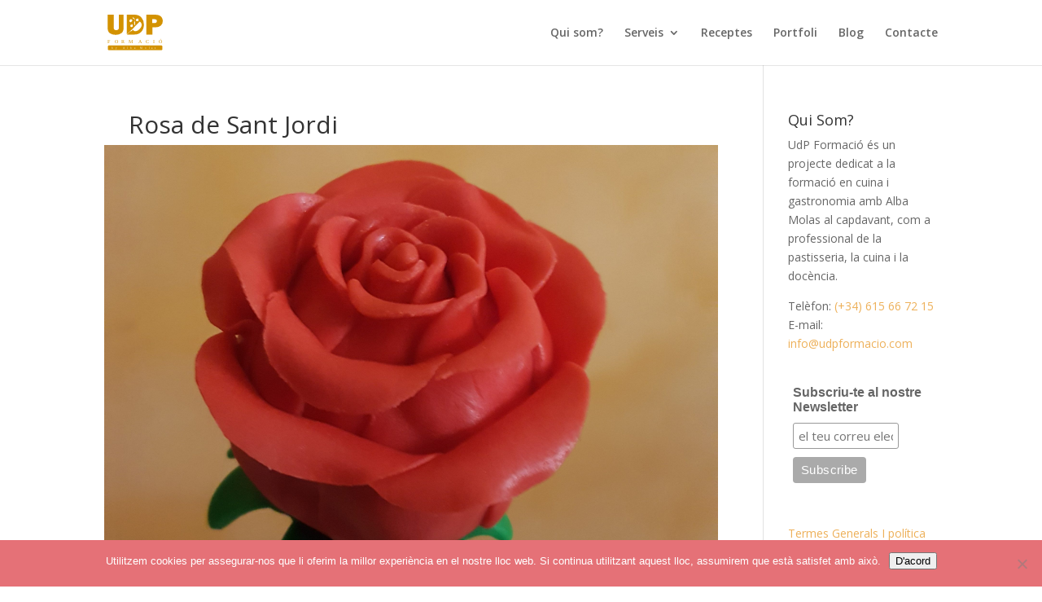

--- FILE ---
content_type: text/css
request_url: https://udpformacio.com/wp-content/themes/divi-child/style.css?ver=4.27.4
body_size: 4320
content:
/*
Theme Name: Divi Child
Theme URI: https://diviextended.com/
Version: 1.0
Description: Child Theme of Divi
Author: Divi Extended
Template: Divi
*/
@import url("../Divi/style.css");

/*
Theme Name: Divi Child
Theme URI: https://diviextended.com/
Version: 1.0
Description: Child Theme of Divi
Author: Divi Extended
Template: Divi
*/
@import url("../Divi/style.css");

/* GENERALES COLUMNAS  */

@media only screen and (max-width: 767px) {
  .columna-100-mobile {
    width: 100% !important;
    max-width: 100% !important;
    margin-left: 0 !important;
    margin-right: 0 !important;
    display: block !important;
  }
  .columna-centrada {
    display: flex;
    flex-direction: column;
  }
  .home .et_pb_slide_description {
    padding: 55% 8%;
  }
}

/* === CONTENEDOR DE ENTRADAS === */

.et_pb_post {
    display: flex;
    flex-direction: column;
    justify-content: space-between;
}
.et_pb_posts .et_pb_post {
  border-radius: 12px;
  overflow: hidden;
  box-shadow: 0 10px 25px rgba(0,0,0,0.05);
  transition: transform 0.3s ease, box-shadow 0.3s ease;
  background: #ffffff;
  margin-bottom: 30px;
}

.et_pb_posts .et_pb_post:hover {
  transform: translateY(-5px);
  box-shadow: 0 15px 30px rgba(0,0,0,0.1);
}

/* === IMÁGENES DESTACADAS === */
.et_pb_post .et_pb_image_container {
  border-bottom: 4px solid #f1f1f1;
}

.et_pb_post img {
  width: 100%;
  height: auto;
  object-fit: cover;
}

/* === TÍTULO DE ENTRADA === */
.et_pb_post h2.entry-title {
  font-size: 24px;
  font-weight: 700;
  margin: 0;
  line-height: 1.3;
  padding: 20px !important;
}

/* === METADATOS (autor, fecha, etc.) === */
.et_pb_post .post-meta {
  display: none;
}

/* === EXTRACTO === */
.et_pb_post .post-content {
  padding: 0 20px 20px 20px;
  color: #444;
  font-size: 16px;
  line-height: 1.6;
}

/* === BOTÓN LEER MÁS === */
.et_pb_post a.more-link {
  display: inline-block;
  margin: 10px 20px 20px;
  padding: 10px 20px;
  background-color: #333;
  color: #fff !important;
  border-radius: 6px;
  font-weight: 600;
  transition: background-color 0.3s ease;
}

.et_pb_post a.more-link:hover {
  background-color: #111;
}

.portafolio .entry-featured-image-url {
    width: 100%;
}

/* Centrar el contenido del post */
.custom-post {
  max-width: 700px;
  margin: 0 auto;
  text-align: center;
  padding: 20px;
}

/* Imagen al 100% y con bordes redondeados opcionales */
.custom-post .post-image-link img {
  width: 100%;
  height: auto;
  display: block;
  margin: 0 auto 20px auto;
  border-radius: 8px;
}

/* Título del post */
.custom-post .post-title {
  font-size: 28px;
  margin: 10px 0;
  font-weight: bold;
}

/* Meta info */
.custom-post .post-meta {
  font-size: 14px;
  color: #777;
  margin-bottom: 20px;
}

.custom-post .post-meta a {
  color: #555;
  text-decoration: none;
}

/* Extracto o contenido del post */
.custom-post .post-excerpt {
  font-size: 16px;
  color: #333;
  line-height: 1.6;
}

/* Talleres portafoli */
.page-id-4100 .size-1of3 {
    margin-right: 20px !important;
}

.page-id-4100 article {
    margin-bottom: 20px !important;
}


article a, article h2, article p, article .post-content {
    width: 100% !important;
} 

/* Servicios  */

.page-id-3802 .et_pb_row_1.et_pb_row {
    display: grid;
    grid-template-columns: repeat(2, 1fr);
    flex-wrap: wrap;
    justify-content: center;
    gap: 20px;
}

@media only screen and (max-width: 767px) {
  .page-id-3802 .et_pb_row_1.et_pb_row {
    grid-template-columns: repeat(1, 1fr);
    gap: 10px;
  }
}

.page-id-3802 .et_pb_row_1.et_pb_row .et_pb_column_1_4 {
    width: 100%;
}

/* Blog footer */

.blog-footer article {
    display: flex;
    flex-direction: row;
    justify-content: center;
    height: 100%;
    background-color: transparent !important;
    vertical-align: center !important;
}

.blog-footer article a {
    width: 100% !important;
}

.blog-footer article h2.entry-title {
    padding-top: 0 !important;
    padding-right: 0 !important;
}
.blog-footer article h2.entry-title a {
    font-size: 12px !important;
}

.blog-footer article .post-content {
    display: none !important;
}

--- FILE ---
content_type: image/svg+xml
request_url: https://udpformacio.com/wp-content/uploads/2021/12/UDP_logo_svg_1.1.svg
body_size: 4863
content:
<svg xmlns="http://www.w3.org/2000/svg" viewBox="0 0 455.12 267.84"><defs><style>.cls-1,.cls-7{fill:#d39200;}.cls-2{font-size:21.59px;letter-spacing:0.78em;}.cls-2,.cls-6{fill:#fff;}.cls-2,.cls-7{font-family:Montserrat-Regular, Montserrat;}.cls-3{letter-spacing:0.8em;}.cls-4{letter-spacing:0.8em;}.cls-5{letter-spacing:0.8em;}.cls-7{font-size:37.84px;letter-spacing:0.78em;}.cls-8{letter-spacing:0.79em;}.cls-9{letter-spacing:0.78em;}.cls-10{letter-spacing:0.79em;}</style></defs><g id="Capa_2" data-name="Capa 2"><g id="Logo_definitiu" data-name="Logo definitiu"><rect class="cls-1" x="3.48" y="231.32" width="419" height="36.52" rx="8.37"/><text class="cls-2" transform="translate(33.48 257.67)">b<tspan class="cls-3" x="31.59" y="0">y Al</tspan><tspan class="cls-4" x="139.32" y="0">b</tspan><tspan class="cls-5" x="171.17" y="0">a Molas</tspan></text><path class="cls-1" d="M345.54,94.92v54.17H299.12V0h63.67Q386.61,0,399,5.46a44,44,0,0,1,19.66,16.71,45.46,45.46,0,0,1,7.27,25.23q0,21.3-14.86,34.41T371.42,94.92Zm-.66-32h15.29q20.2,0,20.21-14.85,0-14-18.68-14H344.88Z"/><path class="cls-1" d="M124,0V98.74q0,28.08-16.66,40.36T63.93,151.39q-28.17,0-45.27-11.8T1.57,101.14V0H48.1V95.79q0,10.71,4.51,15.62t14.44,4.92q8.28,0,13.56-3.55t6.32-8q1-4.48,1-17.48V0Z"/><path class="cls-6" d="M187.71,50.76l-1.37,1.09c-1.28,1.41,0,3.35,0,3.35l.34-2,1.15,1.15-.21-1.82,2.56,1.62L188,52l1.82-.61-1.6-.39Z"/><path class="cls-6" d="M213.62,59h0v.82Z"/><path class="cls-1" d="M207.72,63.44l3.59.17C209.08,62,207.72,63.44,207.72,63.44Z"/><path class="cls-1" d="M262.09,22.28Q243.42,0,205.84,0H148.17V147.93L191,109l57.85-57.85,8.54,8.55q9.41,9.41,5.92,22.85t-15.17,25.13q-13.64,13.64-27.16,16t-21.68-5.84l-5.09-5.1c-1.75,1.66-3.6,5.19-4.67,7.67s-7.52,2.69-9.86,3.94c-11.67,6.28-29.5,24.81-29.5,24.81h58.49q32,0,52.05-20.91t20-54.34A77.91,77.91,0,0,0,262.09,22.28ZM172.77,38c4.51-4.51,11.36-5,15.3-1s5.53,9.06-1.84,14.51c-5,7.53-10.57,5.78-14.51,1.84S168.25,42.49,172.77,38Zm23.94,38.65a2.9,2.9,0,0,0-1.18,1,1.66,1.66,0,0,1,.38-.11,1.86,1.86,0,0,1,1,.16,3.87,3.87,0,0,1,1.44,1.24,3.72,3.72,0,0,0-1.55-.9,1.48,1.48,0,0,0-.81,0,.87.87,0,0,0-.19.1c-1.55.89-1.31,1.9-1.31,1.9a9.7,9.7,0,0,1-15.07,11.4,1.7,1.7,0,0,1-1-.53,1.57,1.57,0,0,1-.53-1.14A9.7,9.7,0,0,1,189.62,75.1a1,1,0,0,0,1.45-.86s.07-1,.07-1.13a2.42,2.42,0,0,0-.11-.86,6.69,6.69,0,0,0-.92-1.75,6.87,6.87,0,0,1,1.53,1.43,3.29,3.29,0,0,1,.53,1,2.52,2.52,0,0,1,.09.63c0-.06.08-.11.1-.16a2.42,2.42,0,0,0,.16-1.29,5.94,5.94,0,0,0-1.25-2.62A6.15,6.15,0,0,1,193.08,72a3.16,3.16,0,0,1,.11,1.68c-.1.43.2,1.32-.08,1.69a3.19,3.19,0,0,0,.63-.88,7,7,0,0,0,.42-3.44,7.3,7.3,0,0,1,.23,3.67,3.88,3.88,0,0,1-.6,1.33c.12.12-.64.24-.52.35.09-.18,1.08-.34,1.22-.49a2,2,0,0,1,.91-.5,3.92,3.92,0,0,1,1.9.12,3.63,3.63,0,0,0-1.78.22,1.6,1.6,0,0,0-.63.51,1.3,1.3,0,0,0-.22.68h0l0,0a3.78,3.78,0,0,1,1.76-1,7.35,7.35,0,0,1,3.68.23A7.09,7.09,0,0,0,196.71,76.62Zm-.24-48.07a1.82,1.82,0,0,1-1.66-2.12l.17.11c1.82.38,3.8.7,3.82.7l.19,0a35,35,0,0,0-4.23-1.44v-.08s0-.35-.07-.85l-2.21-.59s-.17-.09-.62.11-.12-1.91.13-1.53l.45.64,2.24.6c0-1.41.4-3.2,2-3.11,0,0,9.18-.15,15.54,18.06,0,0,1.14,3.17,0,3.77C212.29,42.78,205.24,28.66,196.47,28.55Zm17.12,31.5V59.8c.08,4.9-.27,11.47-1.22,14.84a2.5,2.5,0,0,0-3,.21l2.86.14c-.72,2.78-1.69,4.61-2.76,5.3-1.29-1-2.83-4.69-3.57-10.38l2.38.12a3.25,3.25,0,0,0-2.46-.72,90.33,90.33,0,0,1-.29-12.88c.23,0,3,.62,3.8.1-.57-1.33-3.76-1.09-3.76-1.09a3.62,3.62,0,0,1,3.93-3.7c4,0,4.11.9,4,7.24-.22-.06-2.11-.5-2.85.84Zm19.57-13.24a3.55,3.55,0,0,1-.8,1.27,4,4,0,0,1-5.16.29,4.74,4.74,0,0,1-1-.27,3.57,3.57,0,0,1-4.8-.38,3.79,3.79,0,0,1-1.12-3.17,3.11,3.11,0,0,1,.23-4s0,0,0,0a3.07,3.07,0,0,1-.34-.29,2.33,2.33,0,0,1-.14-3.29,2,2,0,0,1,1.23-.59,2.47,2.47,0,0,1,1.7-2,2.25,2.25,0,0,1,.07-3A2.18,2.18,0,0,1,225.4,31h0a2.51,2.51,0,0,1,3.18-.2l0,0a3,3,0,0,1,3.43-.48.21.21,0,0,1,0-.06,4.29,4.29,0,0,1,6,6.05,4.1,4.1,0,0,1,.25,5.8,3.52,3.52,0,0,1-1.29.81l-.63-.63-.29.11a1.56,1.56,0,0,1-2-2l.11-.29-1.05-1-.3.48a1.72,1.72,0,0,1-1.62.83h-.2l-1.35,1.35.67.3a1.43,1.43,0,0,1,.47.33,1.54,1.54,0,0,1,.42,1.46l-.16.57.61.06a1.57,1.57,0,0,1,.95.46,1.51,1.51,0,0,1,.39,1.55l-.09.28Zm5,4.28-4.52-4.52a2.15,2.15,0,0,0-.59-2.14,2.28,2.28,0,0,0-1.33-.66,2.19,2.19,0,0,0-.63-2,2.25,2.25,0,0,0-.66-.46l.73-.74a2.21,2.21,0,0,0,1.74-.6,1.9,1.9,0,0,0,.3-.4l.41.41a2.14,2.14,0,0,0,.58,2.2,2.19,2.19,0,0,0,2.2.58l5.06,5.06Z"/><path class="cls-6" d="M213.36,47.08a5.42,5.42,0,0,0-1.72,1l-1.1,1,.07-2c0-.34-.05-1.33-.4-1.34s-.83,1-.85,1.3l-.07,2-1.4-1.5c-.24-.25-1.09-.89-1.35-.65s.2,1.25.44,1.5L209.4,51h0a.85.85,0,0,0,.19.14.66.66,0,0,0,.48,0,.82.82,0,0,0,.2-.12h0l.05-.06.07-.05,2.6-2.42C213.35,48.2,215.29,46.48,213.36,47.08Z"/><text class="cls-7" transform="translate(0 214.18)">F<tspan class="cls-8" x="53.5" y="0">ORM</tspan><tspan class="cls-9" x="238.42" y="0">A</tspan><tspan class="cls-10" x="295.07" y="0">CIÓ</tspan></text></g></g></svg>

--- FILE ---
content_type: image/svg+xml
request_url: https://udpformacio.com/wp-content/uploads/2021/12/UDP_logo_svg_1.1.svg
body_size: 4863
content:
<svg xmlns="http://www.w3.org/2000/svg" viewBox="0 0 455.12 267.84"><defs><style>.cls-1,.cls-7{fill:#d39200;}.cls-2{font-size:21.59px;letter-spacing:0.78em;}.cls-2,.cls-6{fill:#fff;}.cls-2,.cls-7{font-family:Montserrat-Regular, Montserrat;}.cls-3{letter-spacing:0.8em;}.cls-4{letter-spacing:0.8em;}.cls-5{letter-spacing:0.8em;}.cls-7{font-size:37.84px;letter-spacing:0.78em;}.cls-8{letter-spacing:0.79em;}.cls-9{letter-spacing:0.78em;}.cls-10{letter-spacing:0.79em;}</style></defs><g id="Capa_2" data-name="Capa 2"><g id="Logo_definitiu" data-name="Logo definitiu"><rect class="cls-1" x="3.48" y="231.32" width="419" height="36.52" rx="8.37"/><text class="cls-2" transform="translate(33.48 257.67)">b<tspan class="cls-3" x="31.59" y="0">y Al</tspan><tspan class="cls-4" x="139.32" y="0">b</tspan><tspan class="cls-5" x="171.17" y="0">a Molas</tspan></text><path class="cls-1" d="M345.54,94.92v54.17H299.12V0h63.67Q386.61,0,399,5.46a44,44,0,0,1,19.66,16.71,45.46,45.46,0,0,1,7.27,25.23q0,21.3-14.86,34.41T371.42,94.92Zm-.66-32h15.29q20.2,0,20.21-14.85,0-14-18.68-14H344.88Z"/><path class="cls-1" d="M124,0V98.74q0,28.08-16.66,40.36T63.93,151.39q-28.17,0-45.27-11.8T1.57,101.14V0H48.1V95.79q0,10.71,4.51,15.62t14.44,4.92q8.28,0,13.56-3.55t6.32-8q1-4.48,1-17.48V0Z"/><path class="cls-6" d="M187.71,50.76l-1.37,1.09c-1.28,1.41,0,3.35,0,3.35l.34-2,1.15,1.15-.21-1.82,2.56,1.62L188,52l1.82-.61-1.6-.39Z"/><path class="cls-6" d="M213.62,59h0v.82Z"/><path class="cls-1" d="M207.72,63.44l3.59.17C209.08,62,207.72,63.44,207.72,63.44Z"/><path class="cls-1" d="M262.09,22.28Q243.42,0,205.84,0H148.17V147.93L191,109l57.85-57.85,8.54,8.55q9.41,9.41,5.92,22.85t-15.17,25.13q-13.64,13.64-27.16,16t-21.68-5.84l-5.09-5.1c-1.75,1.66-3.6,5.19-4.67,7.67s-7.52,2.69-9.86,3.94c-11.67,6.28-29.5,24.81-29.5,24.81h58.49q32,0,52.05-20.91t20-54.34A77.91,77.91,0,0,0,262.09,22.28ZM172.77,38c4.51-4.51,11.36-5,15.3-1s5.53,9.06-1.84,14.51c-5,7.53-10.57,5.78-14.51,1.84S168.25,42.49,172.77,38Zm23.94,38.65a2.9,2.9,0,0,0-1.18,1,1.66,1.66,0,0,1,.38-.11,1.86,1.86,0,0,1,1,.16,3.87,3.87,0,0,1,1.44,1.24,3.72,3.72,0,0,0-1.55-.9,1.48,1.48,0,0,0-.81,0,.87.87,0,0,0-.19.1c-1.55.89-1.31,1.9-1.31,1.9a9.7,9.7,0,0,1-15.07,11.4,1.7,1.7,0,0,1-1-.53,1.57,1.57,0,0,1-.53-1.14A9.7,9.7,0,0,1,189.62,75.1a1,1,0,0,0,1.45-.86s.07-1,.07-1.13a2.42,2.42,0,0,0-.11-.86,6.69,6.69,0,0,0-.92-1.75,6.87,6.87,0,0,1,1.53,1.43,3.29,3.29,0,0,1,.53,1,2.52,2.52,0,0,1,.09.63c0-.06.08-.11.1-.16a2.42,2.42,0,0,0,.16-1.29,5.94,5.94,0,0,0-1.25-2.62A6.15,6.15,0,0,1,193.08,72a3.16,3.16,0,0,1,.11,1.68c-.1.43.2,1.32-.08,1.69a3.19,3.19,0,0,0,.63-.88,7,7,0,0,0,.42-3.44,7.3,7.3,0,0,1,.23,3.67,3.88,3.88,0,0,1-.6,1.33c.12.12-.64.24-.52.35.09-.18,1.08-.34,1.22-.49a2,2,0,0,1,.91-.5,3.92,3.92,0,0,1,1.9.12,3.63,3.63,0,0,0-1.78.22,1.6,1.6,0,0,0-.63.51,1.3,1.3,0,0,0-.22.68h0l0,0a3.78,3.78,0,0,1,1.76-1,7.35,7.35,0,0,1,3.68.23A7.09,7.09,0,0,0,196.71,76.62Zm-.24-48.07a1.82,1.82,0,0,1-1.66-2.12l.17.11c1.82.38,3.8.7,3.82.7l.19,0a35,35,0,0,0-4.23-1.44v-.08s0-.35-.07-.85l-2.21-.59s-.17-.09-.62.11-.12-1.91.13-1.53l.45.64,2.24.6c0-1.41.4-3.2,2-3.11,0,0,9.18-.15,15.54,18.06,0,0,1.14,3.17,0,3.77C212.29,42.78,205.24,28.66,196.47,28.55Zm17.12,31.5V59.8c.08,4.9-.27,11.47-1.22,14.84a2.5,2.5,0,0,0-3,.21l2.86.14c-.72,2.78-1.69,4.61-2.76,5.3-1.29-1-2.83-4.69-3.57-10.38l2.38.12a3.25,3.25,0,0,0-2.46-.72,90.33,90.33,0,0,1-.29-12.88c.23,0,3,.62,3.8.1-.57-1.33-3.76-1.09-3.76-1.09a3.62,3.62,0,0,1,3.93-3.7c4,0,4.11.9,4,7.24-.22-.06-2.11-.5-2.85.84Zm19.57-13.24a3.55,3.55,0,0,1-.8,1.27,4,4,0,0,1-5.16.29,4.74,4.74,0,0,1-1-.27,3.57,3.57,0,0,1-4.8-.38,3.79,3.79,0,0,1-1.12-3.17,3.11,3.11,0,0,1,.23-4s0,0,0,0a3.07,3.07,0,0,1-.34-.29,2.33,2.33,0,0,1-.14-3.29,2,2,0,0,1,1.23-.59,2.47,2.47,0,0,1,1.7-2,2.25,2.25,0,0,1,.07-3A2.18,2.18,0,0,1,225.4,31h0a2.51,2.51,0,0,1,3.18-.2l0,0a3,3,0,0,1,3.43-.48.21.21,0,0,1,0-.06,4.29,4.29,0,0,1,6,6.05,4.1,4.1,0,0,1,.25,5.8,3.52,3.52,0,0,1-1.29.81l-.63-.63-.29.11a1.56,1.56,0,0,1-2-2l.11-.29-1.05-1-.3.48a1.72,1.72,0,0,1-1.62.83h-.2l-1.35,1.35.67.3a1.43,1.43,0,0,1,.47.33,1.54,1.54,0,0,1,.42,1.46l-.16.57.61.06a1.57,1.57,0,0,1,.95.46,1.51,1.51,0,0,1,.39,1.55l-.09.28Zm5,4.28-4.52-4.52a2.15,2.15,0,0,0-.59-2.14,2.28,2.28,0,0,0-1.33-.66,2.19,2.19,0,0,0-.63-2,2.25,2.25,0,0,0-.66-.46l.73-.74a2.21,2.21,0,0,0,1.74-.6,1.9,1.9,0,0,0,.3-.4l.41.41a2.14,2.14,0,0,0,.58,2.2,2.19,2.19,0,0,0,2.2.58l5.06,5.06Z"/><path class="cls-6" d="M213.36,47.08a5.42,5.42,0,0,0-1.72,1l-1.1,1,.07-2c0-.34-.05-1.33-.4-1.34s-.83,1-.85,1.3l-.07,2-1.4-1.5c-.24-.25-1.09-.89-1.35-.65s.2,1.25.44,1.5L209.4,51h0a.85.85,0,0,0,.19.14.66.66,0,0,0,.48,0,.82.82,0,0,0,.2-.12h0l.05-.06.07-.05,2.6-2.42C213.35,48.2,215.29,46.48,213.36,47.08Z"/><text class="cls-7" transform="translate(0 214.18)">F<tspan class="cls-8" x="53.5" y="0">ORM</tspan><tspan class="cls-9" x="238.42" y="0">A</tspan><tspan class="cls-10" x="295.07" y="0">CIÓ</tspan></text></g></g></svg>